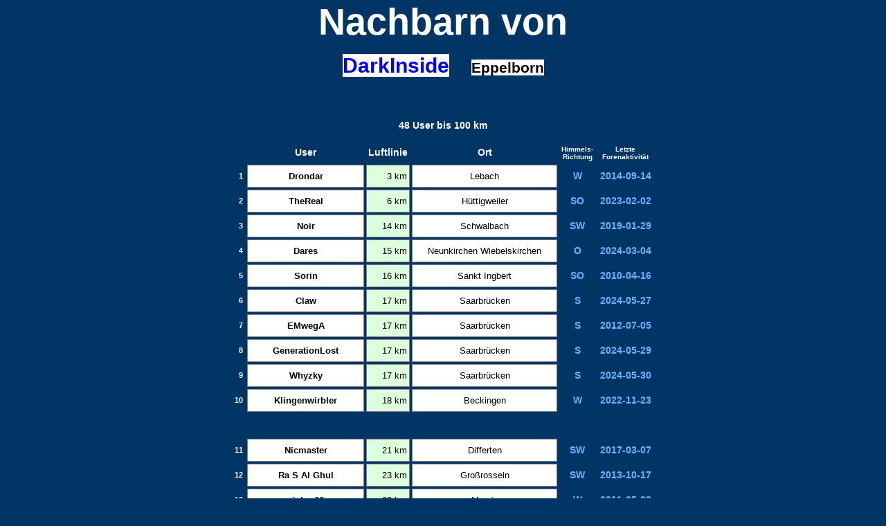

--- FILE ---
content_type: text/css
request_url: https://usermap.worldofplayers.de/css/styles.css
body_size: 661
content:
body {
    margin:0;
    padding:0;
    width:100%;
    height:100%;
    text-align:center;
    overflow:auto;
    background-imagexxx: url('../images/back.jpg');
    background-color:  #89A;
    background-color:  #66aa66;
    background-color:  #003566;
    background-repeat: repeat;
    background-position:  top;
    background-attachment:  fixed;
    font-family: Helvetica, Verdana;
    font-size:0.85em;
}

a {
    border:0;
}

img {
    border:0;
    margin:0;
}

li {
    margin-bottom:10px;
}


#banner {
    margin-top:0.8em;
}

#banner:img {
    margin:0;
    border:0;
}

#en {
    color:black;
    background-color:#abc;
    font-size: 1em;
}

#ru {
    color:black;
    background-color:#bcd;
    font-size: 1em;
}


#fixeddiv {
    width:130px;
    height: auto;
    color:blanchedalmond;
    background-color: black;
    font:12px Verdana, Sans-Serif;
    font-weight:bold;
    z-index:10;
    text-align:center;
    top:2000px;
    left:2000px;
    background-color: transparent;

}

#avapic{
}


.tblcnt{
    background-color: transparent;
    text-align: right;
    font-size: 0.74em;
    font-size: 0.8em;
    font-weight: bold;
}

.tbluser {
font-size:0.95em;
text-align:center;
width:12em;
border: 1px solid gray;
-moz-border-radius: 10px;

}

.tbluserlink {
}

.tblimg {
 padding:0;
 spacing:0;
}


.tblswitchpic {
    margin-bottom:-6px;
    width:25px;
    height:35px;
    cursor: pointer;
}


.tbltrenn {
  background-color: transparent;
  align:CENTER;
}

.tblcity {
    font-size:0.95em;
    align:LEFT;

 border: 1px solid gray;
-moz-border-radius: 10px;
}


.tblgoogle {
    align:CENTER;
    background-color: transparent;
}

.tblsimple {
    align:CENTER;
    background-color: transparent;
}

.tblnachbarn {
    align:CENTER;
    background-color: transparent;
}


.searchheadertext {
    color: white;
}

.searchheadertext2 {
    color: #66b5ff;
}

--- FILE ---
content_type: text/css
request_url: https://usermap.worldofplayers.de/near/local.css
body_size: 369
content:
body {
    text-align:center;
    height:100%;
}
img {
    margin-top:0px;
    margin-bottom:20px;
}
a  {
    color:black;
				font-weight:bold;
				text-decoration:none;
}
a:hover  {
    color:red;
}
td  {
    background-color:  #fff;
    cell-padding:3px;
				height:2em;
}

.tbldist{
    text-align: center;
 }

.tbldir{
    text-align: center;
		border: 1px solid gray;
-moz-border-radius: 10px;

}


.cgreen{
   text-align: right;
    background-color: #ddffdd;
    font-size: 0.95em;
				
border: 1px solid gray;
-moz-border-radius: 10px;
				
}

.corange{
   text-align: right;
    background-color: #ffffcc;
border: 1px solid gray;
-moz-border-radius: 10px;
				
}
.cred{
   text-align: right;
   background-color: #ffdddd;
			border: 1px solid gray;
-moz-border-radius: 10px;

}

#userinfo {
    colorx: #f8ebdd;
    width:100%;
    height:66px;
    text-align:center;
    font-size:2.2em;
    font-weight:bold;
    color:white;
    margin-bottom: 0.5em;
}


--- FILE ---
content_type: application/javascript
request_url: https://usermap.worldofplayers.de/includes/jquery.fixedposition.js
body_size: 653
content:
/**
 *  jQuery Fixed Position Plugin
 *  @requires jQuery v1.2.6 or greater
 *  http://hernan.amiune.com/labs
 *
 *  Copyright (c)  Hernan Amiune (hernan.amiune.com)
 *  Licensed under MIT license:
 *  http://www.opensource.org/licenses/mit-license.php
 *
 *  Version: 1.0
 */

(function($){ $.fn.fixedPosition = function(options){

    var defaults = {
	  vpos: null,    // posible values: "top", "middle", "bottom". if it is null the original position is taken
	  hpos: null     // posible values: "left", "center", "right". if it is null the original position is taken
	};

    var options = $.extend(defaults, options);

	return this.each(function(index) {


		var $this = $(this);
		$this.css("position","absolute");

		if(options.vpos === "top"){
		    $this.css("top","0");
		}
		else if(options.vpos === "middle"){
		    //$this.css("top",((parseInt($(window).height())/2)-($(this).height()/2))+"px");
		    $this.css("top",((parseInt($(window).height())/2)-($(this).height()/2)-100)+"px");
		}
		else if(options.vpos === "bottom"){
		    $this.css("bottom","0");
		}

		if(options.hpos === "left"){
		    $this.css("left","0");
		}
		else if(options.hpos === "center"){
		    //$this.css("left",((parseInt($(window).width())/2)-($(this).width()/2))+"px");
		    $this.css("left",((parseInt($(window).width())/2)-($(this).width()/2)+100)+"px");
		}
		else if(options.hpos === "right"){
		    $this.css("right","0");
		}

		var top = parseInt($this.offset().top);
		var left = parseInt($this.offset().left);
		$(window).scroll(function () {
			$this.css("top",top+$(document).scrollTop()).css("left",left+$(document).scrollLeft());
		});
	});


}})(jQuery);

--- FILE ---
content_type: application/javascript
request_url: https://usermap.worldofplayers.de/includes/includes.js
body_size: 430
content:
var pressed

function  handleSwitchClick(image, userid, divid){
    //alert(pressed)
    test=image.src
    sw1= test.match('switch1');
    if (sw1 && pressed) {
        image.src='../images/switch0.png'
        emptyDiv(divid)
        pressed=false
    }
    else {
        if (!pressed) {
            image.src='../images/switch1.png'
            ajaxDisplayAva(userid, divid)
            pressed=true
        }
    }
}

function ajaxDisplayAva(userid, divid) {
    $.ajax({
        type: "GET",
        url: "../includes/ajaxUserinfo.php",
        data: "userid="+userid,
        success: function(html){
            $('#'+divid).css("background-color","#000");
            $('#'+divid).hide();
            $('#'+divid).html(html);
            $('#'+divid).delay(100).fadeIn("fast", function() {
                // Animation complete
                });
        }
    });
//$('#'+divid).clearQueue();
}


function emptyDiv(divid){
   $('#'+divid).hide(2000);
}
